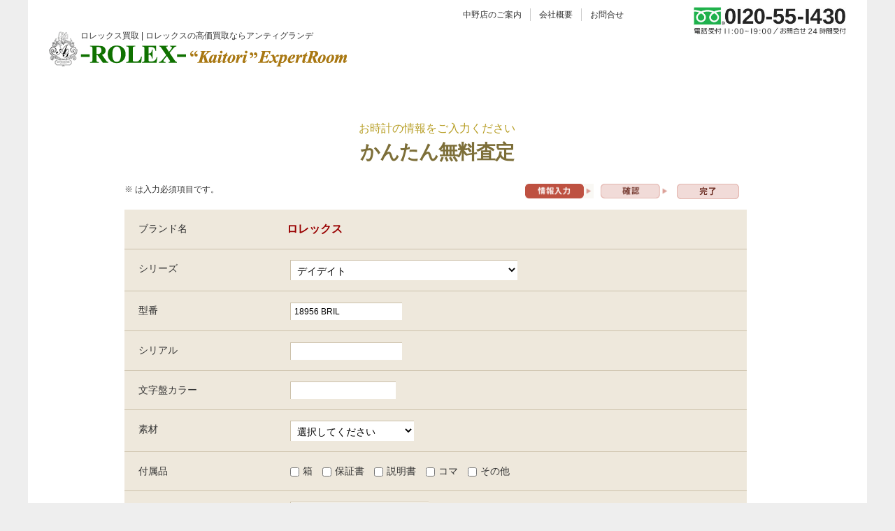

--- FILE ---
content_type: text/html; charset=UTF-8
request_url: https://ssl.altomare.jp/form/satei/watch/rlx/input/?qs=%E3%83%87%E3%82%A4%E3%83%87%E3%82%A4%E3%83%88&qt=18956%20BRIL
body_size: 34411
content:
<!DOCTYPE html>
<html lang="ja" dir="ltr">
<head>
<meta charset="UTF-8" />
<title>かんたん無料査定 | ロレックス買取 | ロレックス買取ならアンティグランデ</title>
<link href="/common/rlx/css/form.css" rel="stylesheet" />
<link href="/common/rlx/css/base.css" rel="stylesheet" />
<link href="/common/rlx/css/system.css" rel="stylesheet" />
<link href="/static/js/css/jquery-ui-1.8.16.custom.css" rel="stylesheet" />
<link href="/common/rlx/css/calendar.css" rel="stylesheet" />
<link href="/static/antiegrande/favicon.ico" rel="shortcut icon" />
<script src="https://ajax.googleapis.com/ajax/libs/jquery/1.7.1/jquery.min.js"></script>
<script src="/static/js/jquery.ui.core.min.js"></script>
<script src="/static/js/jquery.ui.datepicker.min.js"></script>
<script src="/static/js/jquery.ui.datepicker-ja.js"></script>
<script src="/common/rlx/js/jquery.yuga.js"></script>
<script src="/common/rlx/js/script.js"></script>
<script src="/common/rlx/js/base.js"></script>
<script type="text/javascript" src="/common/rlx/js/jquery.flatheights.js"></script>
<script type="text/javascript">
$(window).load(function () {
	$('#contents, #l_sidebar').flatHeights();
});
</script>
<meta name="viewport" content="width=device-width, initial-scale=1">
<link href="/common/rlx/css/uikit.css" rel="stylesheet" />
<link href="/common/rlx/css/base.css" rel="stylesheet" />
<link href="/favicon.ico" rel="shortcut icon" />
<script type="text/javascript">

  var _gaq = _gaq || [];
  _gaq.push(['_setAccount', 'UA-25946642-6']);
  _gaq.push(['_setDomainName', 'none']);
  _gaq.push(['_setAllowLinker', true]);
  _gaq.push(['_trackPageview']);

  (function() {
    var ga = document.createElement('script'); ga.type = 'text/javascript'; ga.async = true;
    ga.src = ('https:' == document.location.protocol ? 'https://' : 'http://') + 'stats.g.doubleclick.net/dc.js';
    var s = document.getElementsByTagName('script')[0]; s.parentNode.insertBefore(ga, s);
  })();

</script>
</head>
<body id="pagetop">

	<style type="text/css">
	.cl p{font-size: 12px;color: #666;padding-left: 5px;}
	.cl h2{padding-left: 5px;font-weight: bold;font-size: 20px;color: #7D6F39;}
	#footer,
	#footer_wrap{background:#7D6F39;}
	</style>



<!--
					<div id="header_wrap">
						<div id="header">
							<p class="h1"><a rel="nofollow" href="http://www.rxkaitori-antiegrande-watch.jp/">ロレックス買取 | ロレックス買取ならアンティグランデ</a></p>
							<h1><a rel="nofollow" href="http://www.rxkaitori-antiegrande-watch.jp/"><img src="/common/rlx/images/header_h1.jpg" alt="ロレックス買取 | ロレックス買取ならアンティグランデ" /></a></h1>
							<address><img src="/common/rlx/images/header_tel.jpg" alt="フリーダイヤル : 0120-55-1430｜お電話受付時間 11:00～19:00" /></address>
							<p class="btn_delivery"><a rel="nofollow" href="https://ssl.altomare.jp/form/kit/rlx/input/"><img src="/common/rlx/images/header_btn_delivery.jpg" alt="宅配キット注文" class="btn" /></a></p>
							<p class="btn_contact"><a rel="nofollow" href="https://ssl.altomare.jp/form/contact/rlx/input/"><img src="/common/rlx/images/header_btn_contact.jpg" alt="お問い合わせ" class="btn" /></a></p>
							<p class="btn_satei"><a rel="nofollow" href="https://ssl.altomare.jp/form/satei/watch/rlx/input/"><img src="/common/rlx/images/header_btn_satei.jpg" alt="かんたん無料査定" class="btn" /></a></p>
							<p class="btn_24"><img src="/common/rlx/images/header_24h.jpg" alt="フォームから24時間受付中" /></p>
						</div>
					</div>

-->

					<div id="header_wrap">
						<div id="header" class="uk-grid uk-grid-small">
							<div class="uk-width-1-1 uk-width-medium-5-10 uk-width-large-5-10 symbol">
								<h1><a rel="nofollow" href="http://www.rxkaitori-antiegrande-watch.jp/">ロレックス買取 | ロレックスの高価買取ならアンティグランデ</a></h1>
								<p class="figure"><a rel="nofollow" href="http://www.rxkaitori-antiegrande-watch.jp/"><img src="/common/rlx/images/logo.png" alt="ロレックス買取 | ロレックス買取ならアンティグランデ" /></a></p>
							</div>
							<div class="headcontact uk-width-1-1 uk-width-medium-5-10 uk-width-large-5-10">
								<div class="uk-grid uk-grid-small formbtn">
									<div class="sub_menu uk-width-1-1 uk-width-medium-3-5 uk-width-large-3-5 uk-hidden-small">
										<p><a rel="nofollow" href="http://www.rxkaitori-antiegrande-watch.jp/shop/nakano/">中野店のご案内</a></p>
										<p><a rel="nofollow" href="http://www.rxkaitori-antiegrande-watch.jp/company/">会社概要</a></p>
										<p><a rel="nofollow" href="https://ssl.altomare.jp/form/contact/rlx/input/">お問合せ</a></p>
									</div>
									<address class="uk-width-1-1 uk-width-medium-2-5 uk-width-large-2-5 "><img src="/common/rlx/images/btn_tel.jpg" alt="フリーダイヤル : 0120-55-1430｜お電話受付時間 11:00～19:00" /></address>

<!--
									<p class="uk-width-1-2 uk-width-medium-1-2 uk-width-large-1-2 btn_satei"><a rel="nofollow" href="https://ssl.altomare.jp/form/satei/watch/rlx/input/"><img src="/common/rlx/images/btn_satei.jpg" alt="ロレックスかんたん無料査定" /></a></p>
									<p class="uk-width-1-2 uk-width-medium-1-2 uk-width-large-1-2 btn_delivery"><a rel="nofollow" href="https://ssl.altomare.jp/form/kit/rlx/input/"><img src="/common/rlx/images/btn_takuhai.jpg" alt="ロレックス宅配キット注文" /></a></p>
-->
								</div>
							</div>
						</div>
					</div>

<!--
					<div id="menu">
						<div class="menu_area">
							<ul class="menu_main">
								<li class="home"><a href="http://www.rxkaitori-antiegrande-watch.jp/"><img src="/common/rlx/images/menu_btn_home.jpg" alt="TOP" class="btn" /></a></li>
								<li>
									<a href="http://www.rxkaitori-antiegrande-watch.jp/kaitori/structure/"><img src="/common/rlx/images/menu_btn_guide.jpg" alt="買取案内" class="btn" /></a>
									<ul>
										<li><a href="http://www.rxkaitori-antiegrande-watch.jp/kaitori/structure/"><span>宅配買取</span></a></li>
										<li><a href="http://www.rxkaitori-antiegrande-watch.jp/kaitori/visit/"><span>出張買取</span></a></li>
										<li><a href="http://www.rxkaitori-antiegrande-watch.jp/kaitori/shop/"><span>店頭買取</span></a></li>
										<li class="menu_lastli"><a href="http://www.rxkaitori-antiegrande-watch.jp/kaitori/business/"><span>業販買取</span></a></li>
									</ul>
								</li>
								<li>
									<a href="http://www.rxkaitori-antiegrande-watch.jp/kaitori/structure/"><img src="/common/rlx/images/menu_btn_delivery.jpg" alt="はじめての宅配買取" class="btn" /></a>
									<ul>
										<li><a href="http://www.rxkaitori-antiegrande-watch.jp/kaitori/structure/"><span>宅配買取のしくみ</span></a></li>
										<li><a href="http://www.rxkaitori-antiegrande-watch.jp/kaitori/feature/"><span>宅配買取の特徴</span></a></li>
										<li><a href="http://www.rxkaitori-antiegrande-watch.jp/kaitori/flow/"><span>宅配買取の流れ</span></a></li>
										<li class="menu_lastli"><a href="http://www.rxkaitori-antiegrande-watch.jp/kaitori/items/"><span>買取時に必要なもの</span></a></li>
									</ul>
								</li>
								<li>
									<a href="http://www.rxkaitori-antiegrande-watch.jp/kaitori/price/"><img src="/common/rlx/images/menu_btn_case.jpg" alt="買取相場・事例" class="btn" /></a>
									<ul>
										<li><a href="http://www.rxkaitori-antiegrande-watch.jp/kaitori/price/"><span>買取相場</span></a></li>
										<li class="menu_lastli"><a href="http://www.rxkaitori-antiegrande-watch.jp/kaitori/case/"><span>買取事例</span></a></li>
									</ul>
								</li>
								<li>
									<a href="http://www.rxkaitori-antiegrande-watch.jp/q_and_a/"><img src="/common/rlx/images/menu_btn_qa.jpg" alt="よくある質問Q&amp;A" class="btn" /></a>
								</li>
								<li class="menu_last">
									<a href="http://www.rxkaitori-antiegrande-watch.jp/shop/nakano/"><img src="/common/rlx/images/menu_btn_storeinfo.jpg" alt="店舗情報" class="btn" /></a>
								</li>
							</ul>
						</div>
						<div class="shadow"><img src="/common/rlx/images/shadow.jpg" alt="" /></div>
					</div>
-->

<div id="container_wrapper" class="uk-container uk-container-center">
	<div id="container_wrap">
		<div id="container_top_wrapper">
			<div id="container_top_wrap">
				<div id="container">
						<div id="container_in" class="uk-grid">
							<div id="contents" class="uk-width-1-1 uk-width-medium-8-10 uk-width-large-8-10 uk-push-1-10">

								<!-- ▼▼▼ コンテンツここから ▼▼▼ -->

								<div class="cl mb20">
									<div class="massage headline">
										<p>お時計の情報をご入力ください</p>
										<h2 class="fL">かんたん無料査定</h2>
									</div>

								<!--
									<h2 class="fL">
										<img src="/common/rlx/images/form_satei_title.png" alt="かんたん無料査定" />
									</h2>
									<div class="fR mt5"><a href="http://www.rxkaitori-antiegrande-watch.jp/"><img src="/common/rlx/images/form_kit_siteback.jpg" class="btn" alt="WEBサイトに戻る" /></a></div>
								-->
								</div>

								<form action="https://ssl.altomare.jp/form/satei/watch/rlx/confirm/" method="post" id="antform" enctype="multipart/form-data">
								<input type="hidden" id="ssd" name="ssd" value="2lk4r9c5gtbmq94glrml793t70" />								<input type="hidden" id="brand_id" name="brand_id" value="1" />								<input type="hidden" id="brand_other" name="brand_other" value="" />																<input type="hidden" id="contact_type_id" name="contact_type_id" value="99" />
									<ol class="pkList uk-grid uk-grid-small">
										<li class="uk-width-1-3"><img src="/common/rlx/images/form_pk_btn_input_now.png" alt="情報入力" /></li>
										<li class="uk-width-1-3"><img src="/common/rlx/images/form_pk_btn_check.png" alt="確認" /></li>
										<li class="uk-width-1-3"><img src="/common/rlx/images/form_pk_btn_finished.png" alt="完了" /></li>
									</ol>

									<p class="intro"><span class="red">※</span> は入力必須項目です。</p>

									
									<div class="formtmp_wrapper">
										<div class="formtmp_wrap">
											<div class="formtmp">


								<div id="formTable">
									<div>
										<dl class="brand">
											<dt>ブランド名</dt>
											<dd>
												<div class="tdGroup">
													<p class="inpbox"><span class="imp">ロレックス													</span></p>
												</div>
											</dd>
										</dl>


																		<dl class="series">
											<dt><label for="series_id">シリーズ</label></dt>
											<dd>
												<div class="tdGroup">
													<p class="inpbox">
													<select name="series_id" id="series_id">
													<option value="">選択してください</option>
													<option value="5">GMTマスター</option>
<option value="555">その他</option>
<option value="17">アンティーク</option>
<option value="494">エアキング</option>
<option value="2">エクスプローラー</option>
<option value="3">エクスプローラー2</option>
<option value="13">オイスター</option>
<option value="716">オイスターパーペチュアルデイトオイスターパ</option>
<option value="4">サブマリーナ</option>
<option value="559">サンダーバード</option>
<option value="680">シードゥエラー</option>
<option value="495">スカイドゥエラー</option>
<option value="7">ターノグラフ</option>
<option value="16">チェリーニ</option>
<option value="8" selected>デイデイト</option>
<option value="10">デイトジャスト</option>
<option value="12">デイトジャスト ボーイズ</option>
<option value="11">デイトジャストレディース</option>
<option value="1">デイトナ</option>
<option value="556">バブルバック</option>
<option value="15">パーペチュアル ボーイズ</option>
<option value="14">パーペチュアル レディース</option>
<option value="678">パールマスター</option>
<option value="558">プリンス</option>
<option value="9">ミルガウス</option>
<option value="6">ヨットマスター</option>
<option value="689">レディース</option>
<option value="-1">その他</option>
													</select>
													<p id="list_other">
													<input type="text" id="series_other" name="series_other" maxlength="128" value="" class="sizeL" />
																										</p>
												</div>
											</dd>
										</dl>
								


										<dl>
											<dt><label class="ref" for="type_id"><span>型番</span></label></dt>
											<dd>
												<div class="tdGroup">
													<p class="inpbox"><input type="text" id="type_id" name="type_id" maxlength="64" value="18956 BRIL" /></p>
																				</div>
											</dd>
										</dl>


										<dl>
											<dt><label for="serial">シリアル</label></dt>
											<dd>
												<div class="tdGroup">
													<p class="inpbox"><input type="text" id="serial" name="serial" maxlength="64" value="" /></p>
																				</div>
											</dd>
										</dl>


										<dl>
											<dt><label for="color">文字盤カラー</label></dt>
											<dd>
												<div class="tdGroup">
													<p class="inpbox"><input type="text" id="color" name="color" maxlength="64" value="" class="sizeM" /></p>
																				</div>
											</dd>
										</dl>


										<dl>
											<dt><label for="material_id">素材</label></dt>
											<dd>
												<div class="tdGroup">
													<p class="inpbox">
														<select name="material_id" id="material_id">
								<option value="">選択してください</option>
								<option value="1">SS(ステンレス)</option>
<option value="2">YG(イエローゴールド)</option>
<option value="3">WG(ホワイトゴールド)</option>
<option value="4">PG(ピンクゴールド)</option>
<option value="5">SSxYG</option>
<option value="6">SSxWG</option>
<option value="7">チタン</option>
<option value="8">ラバー</option>
<option value="9">メッキ</option>
<option value="99">その他</option>
														</select>
													</p>
																				</div>
											</dd>
										</dl>


										<dl>
											<dt>付属品</dt>
											<dd>
												<div class="tdGroup">
													<p class="inpbox">
								<label class="sel"><input type="checkbox" name="option_ids[]" value="1" id="i1_option_ids" />箱</label>
<label class="sel"><input type="checkbox" name="option_ids[]" value="2" id="i2_option_ids" />保証書</label>
<label class="sel"><input type="checkbox" name="option_ids[]" value="3" id="i3_option_ids" />説明書</label>
<label class="sel"><input type="checkbox" name="option_ids[]" value="4" id="i4_option_ids" />コマ</label>
<label class="sel"><input type="checkbox" name="option_ids[]" value="99" id="i99_option_ids" />その他</label>													</p>
																				</div>
											</dd>
										</dl>


										<dl>
											<dt><label for="state_id">状態</label></dt>
											<dd>
												<div class="tdGroup">
													<p class="inpbox">
														<select name="state_id" id="state_id">
								<option value="">選択してください</option>
								<option value="1">N (新品)</option>
<option value="2">S (未使用品)</option>
<option value="3">A (ほぼキズ無,程度が良い)</option>
<option value="4">B (使用感・キズあり)</option>
<option value="5">C (目立つ傷などがある)</option>
<option value="6">J (故障・不動品)</option>
														</select>
													</p>
																				</div>
											</dd>
										</dl>


										<dl>
											<dt><label for="purchase_time">ご購入時期</label></dt>
											<dd>
												<div class="tdGroup">
													<p class="inpbox"><input type="text" id="purchase_time" name="purchase_time" maxlength="64" value="" class="sizeM" /></p>
												</div>
											</dd>
										</dl>


										<dl>
											<dt><label for="suggested_price">希望金額</label></dt>
											<dd>
												<div class="tdGroup">
													<p class="inpbox"><input type="text" id="suggested_price" name="suggested_price" maxlength="64" value="" class="sizeM" /></p>
												</div>
											</dd>
										</dl>


										<dl>
											<dt><label for="upload">画像</label></dt>
											<dd>
												<div class="tdGroup">
													<p class="inpbox uploadSet"><input type="file" id="upload" name="upload" value="" />
													<span class="fakeInp"><input type="text" id="uploadFakeText" class="sizeM" /><button type="button" id="uploadFakeBtn">参照..</button></span>
													</p>
																					<input type="hidden" id="img_name" name="img_name" value="" />
																				</div>
											</dd>
										</dl>


										<dl>
											<dt>宅配キット希望<span class="need">※</span></dt>
											<dd>
												<div class="tdGroup">
													<p class="inpbox">
								<label class="sel"><input class="radio " type="radio" name="is_send_kit" value="1" id="i1_is_send_kit" />希望する</label>
<label class="sel"><input class="radio " type="radio" name="is_send_kit" value="2" id="i2_is_send_kit" />希望しない</label>													</p>
													<p class="submsg">（査定料・配達料・手数料すべて無料）</p>

																				</div>
											</dd>
										</dl>


										<dl id="box_size">
											<dt>段ボールサイズ<span class="need" id="require_box">※</span></dt>
											<dd>
												<div class="tdGroup">
													<p class="inpbox">
								<label class="sel"><input class="radio " type="radio" name="box_size_id" value="1" id="i1_box_size_id" />S</label>
<label class="sel"><input class="radio " type="radio" name="box_size_id" value="2" id="i2_box_size_id" />M</label>
<label class="sel"><input class="radio " type="radio" name="box_size_id" value="3" id="i3_box_size_id" />L</label>
<label class="sel"><input class="radio " type="radio" name="box_size_id" value="4" id="i4_box_size_id" />LL</label>													</p>
																				</div>
											</dd>
										</dl>


										<dl id="d_date">
											<dt><label for="delivery_date">お届け日</label></dt>
											<dd>
												<div class="tdGroup">
													<p class="inpbox">
														<input class="sizeM" type="text" id="delivery_date" name="delivery_date" maxlength="64" value="" />
													</p>
													<p class="submsg">3日後以降よりご指定いただけます</p>
																				</div>
											</dd>
										</dl>


										<dl id="d_time">
											<dt><label for="delivery_time_id">お届け時間帯</label></dt>
											<dd>
												<div class="tdGroup">
													<p class="inpbox">
														<select name="delivery_time_id" id="delivery_time_id">
															<option value="99">指定なし</option>
<option value="1">午前</option>
<option value="2">12時～14時</option>
<option value="3">14時～16時</option>
<option value="4">16時～18時</option>
<option value="5">18時～20時</option>
<option value="6">19時～21時</option>
														</select>
													</p>
																				</div>
											</dd>
										</dl>


										<dl class="line-none">
											<dt><label for="other">その他</label></dt>
											<dd>
												<div class="tdGroup">
													<p class="submsg">査定したい時計が複数本ある場合もこちらにご入力ください</p>
													<p class="inpbox"><textarea name="other" id="other" rows="4" class="sizeL"></textarea></p>
												</div>
											</dd>
										</dl>

									</div>
								</div>


											</div>
										</div>
									</div>

									<div class="formtmp_wrapper">
										<div class="formtmp_wrap">
											<div class="formtmp">


								<div id="formTable">
									<div>
										<dl>
											<dt><label for="last_name">お名前</label><span class="need">※</span></dt>
											<dd>
												<div class="tdGroup">
													<p class="inpbox">姓<input type="text" id="last_name" name="last_name" maxlength="12" value="" class="sizeM" /> 名<input type="text" id="first_name" name="first_name" maxlength="12" value="" class="sizeM" /></p>
																																						</div>
											</dd>
										</dl>
										<dl>
											<dt><label for="last_name_kana">フリガナ</label><span class="need">※</span></dt>
											<dd>
												<div class="tdGroup">
													<p class="inpbox">セイ<input type="text" id="last_name_kana" name="last_name_kana" maxlength="12" value="" class="sizeM" /> メイ<input type="text" id="first_name_kana" name="first_name_kana" maxlength="12" value="" class="sizeM" /></p>
																																						</div>
											</dd>
										</dl>
										<dl>
											<dt><label for="zip1">郵便番号</label><span class="need">※</span></dt>
											<dd>
												<div class="tdGroup">
													<p class="inpbox"><input type="text" id="zip1" name="zip1" maxlength="3" value="" class="sizeS" />-<input type="text" id="zip2" name="zip2" maxlength="4" value="" class="sizeS" /><button type="button" id="inpAutoAdd">住所自動入力</button></p>
																									</div>
											</dd>
										</dl>
										<dl>
											<dt><label for="prefecture_id">住所 - 都道府県</label><span class="need">※</span></dt>
											<dd>
												<div class="tdGroup">
													<p class="inpbox">
														<select name="prefecture_id" id="prefecture_id">
															<option value="">選択してください</option>
									<option value="1">北海道</option>
<option value="2">青森県</option>
<option value="3">岩手県</option>
<option value="4">宮城県</option>
<option value="5">秋田県</option>
<option value="6">山形県</option>
<option value="7">福島県</option>
<option value="8">茨城県</option>
<option value="9">栃木県</option>
<option value="10">群馬県</option>
<option value="11">埼玉県</option>
<option value="12">千葉県</option>
<option value="13">東京都</option>
<option value="14">神奈川県</option>
<option value="15">新潟県</option>
<option value="19">山梨県</option>
<option value="20">長野県</option>
<option value="16">富山県</option>
<option value="17">石川県</option>
<option value="18">福井県</option>
<option value="21">岐阜県</option>
<option value="22">静岡県</option>
<option value="23">愛知県</option>
<option value="24">三重県</option>
<option value="25">滋賀県</option>
<option value="26">京都府</option>
<option value="27">大阪府</option>
<option value="28">兵庫県</option>
<option value="29">奈良県</option>
<option value="30">和歌山県</option>
<option value="31">鳥取県</option>
<option value="32">島根県</option>
<option value="33">岡山県</option>
<option value="34">広島県</option>
<option value="35">山口県</option>
<option value="36">徳島県</option>
<option value="37">香川県</option>
<option value="38">愛媛県</option>
<option value="39">高知県</option>
<option value="40">福岡県</option>
<option value="41">佐賀県</option>
<option value="42">長崎県</option>
<option value="43">熊本県</option>
<option value="44">大分県</option>
<option value="45">宮崎県</option>
<option value="46">鹿児島県</option>
<option value="47">沖縄県</option>
														</select>
													</p>
																				</div>
											</dd>
										</dl>
										<dl>
											<dt><label for="address1">- 市区町村/番地</label><span class="need">※</span></dt>
											<dd>
												<div class="tdGroup">
													<p class="inpbox"><input type="text" id="address1" name="address1" maxlength="128" value="" class="sizeL" /></p>
																				</div>
											</dd>
										</dl>
										<dl>
											<dt><label for="address2">- マンション名</label></dt>
											<dd>
												<div class="tdGroup">
													<p class="inpbox"><input type="text" id="address2" name="address2" maxlength="128" value="" class="sizeL" /></p>
																				</div>
											</dd>
										</dl>
										<dl>
											<dt><label for="tel1">電話番号</label><span class="need">※</span></dt>
											<dd>
												<div class="tdGroup">
													<p class="inpbox"><input type="text" id="tel1" name="tel1" maxlength="4" value="" class="sizeS" />-<input type="text" id="tel2" name="tel2" maxlength="4" value="" class="sizeS" />-<input type="text" id="tel3" name="tel3" maxlength="4" value="" class="sizeS" /><label class="sel"><input class="radio " type="radio" name="tel_type_id" value="1" id="i1_tel_type_id" />自宅</label>
<label class="sel"><input class="radio " type="radio" name="tel_type_id" value="2" id="i2_tel_type_id" />携帯</label></p>
																																						</div>
											</dd>
										</dl>
										<dl>
											<dt><label for="mailaddress">E-Mail</label><span class="need">※</span></dt>
											<dd>
												<div class="tdGroup">
													<p class="inpbox"><input type="text" id="mailaddress" name="mailaddress" maxlength="128" value="" class="sizeL" /></p>
													<p class="submsg">携帯メールの場合は「<span class="red">altomare.co.jp</span>」のドメインを受信できるよう、<br />設定して下さい。</p>
																									</div>
											</dd>
										</dl>
										<dl>
											<dt>メルマガ配信</dt>
											<dd>
												<div class="tdGroup">
													<p class="inpbox">
								<label class="sel"><input class="radio " type="radio" name="is_mailmagazine" value="1" id="i1_is_mailmagazine" checked />希望する</label>
<label class="sel"><input class="radio " type="radio" name="is_mailmagazine" value="2" id="i2_is_mailmagazine" />希望しない</label>													</p>
																				</div>
											</dd>
										</dl>
										<dl class="line-none">
											<dt>知ったきっかけ<span class="need">※</span></dt>
											<dd>
												<div class="tdGroup">
													<p class="inpbox">
								<label class="sel"><input type="checkbox" name="known_ids[]" value="1" id="i1_known_ids" />Google検索</label>
<label class="sel"><input type="checkbox" name="known_ids[]" value="2" id="i2_known_ids" />Yahoo!検索</label>
<label class="sel"><input type="checkbox" name="known_ids[]" value="3" id="i3_known_ids" />その他検索</label>
<label class="sel"><input type="checkbox" name="known_ids[]" value="4" id="i4_known_ids" />facebook</label>
<label class="sel"><input type="checkbox" name="known_ids[]" value="5" id="i5_known_ids" />Twitter</label>
<label class="sel"><input type="checkbox" name="known_ids[]" value="6" id="i6_known_ids" />ブログ</label>
<label class="sel"><input type="checkbox" name="known_ids[]" value="7" id="i7_known_ids" />チラシ</label>
<label class="sel"><input type="checkbox" name="known_ids[]" value="10" id="i10_known_ids" />雑誌</label>
<label class="sel"><input type="checkbox" name="known_ids[]" value="8" id="i8_known_ids" />紹介</label>
<label class="sel"><input type="checkbox" name="known_ids[]" value="9" id="i9_known_ids" />看板</label>
<label class="sel"><input type="checkbox" name="known_ids[]" value="99" id="i99_known_ids" />その他</label>													</p>
																									</div>
											</dd>
										</dl>
									</div>
								</div>



											</div>
										</div>
									</div>

									<p class="formBtn"><input type="submit" value="確認画面へ" id="inpGoCheck" /></p>

									<div class="ssldoc">
										<script src="https://smarticon.geotrust.com/si.js"></script>
										<p>A <span class="red">VeriSign</span> Company<br /><a href="https://www.geotrust.co.jp/ssl-certificate/" target="_blank" >SSLで通信を保護</a></p>
									</div>

								</form>

								<!-- ▲▲▲ コンテンツここまで ▲▲▲ -->

							</div>

						</div>

				</div>
			</div>
		</div>
	</div>
</div>

<!--
				<div id="footer_wrap">
					<div id="footer">
						<ul class="nav">
							<li><a rel="nofollow" href="http://www.rxkaitori-antiegrande-watch.jp/company/">会社概要</a></li>
							<li><a rel="nofollow" href="http://www.rxkaitori-antiegrande-watch.jp/agree/">ご利用規約</a></li>
							<li><a rel="nofollow" href="http://www.rxkaitori-antiegrande-watch.jp/policy/">プライバシーポリシー</a></li>
							<li><a rel="nofollow" href="https://ssl.altomare.jp/form/contact/rlx/input/">お問い合わせ</a></li>
						</ul>
						<p class="copyright">&copy;2012 Altomare. All Rights Reserved.</p>
						<p class="antiquenum">株式会社 Altomare　東京都公安委員会 第304391103588号</p>
					</div>
<script type="text/javascript" language="javascript">
/* <![CDATA[ */
var yahoo_retargeting_id = 'MW9W8N4XUU';
var yahoo_retargeting_label = '';
/* ]]> */
</script>
<script type="text/javascript" language="javascript" src="//b92.yahoo.co.jp/js/s_retargeting.js"></script>
				</div>
-->

			<div id="footer_wrap">
				<div class="uk-container uk-container-center">
					<div id="footer" class="uk-grid">
						<ul class="uk-width-1-1 uk-width-medium-1-3 uk-width-large-1-3 uk-list-line">
							<li><a rel="nofollow" href="http://www.rxkaitori-antiegrande-watch.jp/kaitori/structure/">各種 ロレックス買取</a></li>
							<li><a rel="nofollow" href="http://www.rxkaitori-antiegrande-watch.jp/kaitori/feature/">宅配ロレックス買取の説明</a></li>
							<li><a rel="nofollow" href="http://www.rxkaitori-antiegrande-watch.jp/kaitori/price/">ロレックス買取相場・事例</a></li>
							<li><a rel="nofollow" href="http://www.rxkaitori-antiegrande-watch.jp/q_and_a/">よくある質問</a></li>
							<li><a rel="nofollow" href="http://www.rxkaitori-antiegrande-watch.jp/shop/nakano/">中野店のご案内</a></li>
							<li><a rel="nofollow" href="http://stg.altomare.jp/form/satei/watch/rlx/input/">ロレックスかんたん無料査定</a></li>
							<li><a rel="nofollow" href="http://stg.altomare.jp/form/kit/rlx/input/">ロレックス宅配キットを注文</a></li>
						</ul>

						<ul class="uk-width-1-1 uk-width-medium-1-3 uk-width-large-1-3 uk-list-line">
							<li><a rel="nofollow" href="http://www.rxkaitori-antiegrande-watch.jp/company/">会社概要</a></li>
							<li><a rel="nofollow" href="http://www.rxkaitori-antiegrande-watch.jp/agree/">ご利用規約</a></li>
							<li><a rel="nofollow" href="http://www.rxkaitori-antiegrande-watch.jp/policy/">プライバシーポリシー</a></li>
							<li><a rel="nofollow" href="https://ssl.altomare.jp/form/contact/rlx/input/">お問い合わせ</a></li>
						</ul>

						<ul class="uk-width-1-1 uk-width-medium-1-3 uk-width-large-1-3 uk-list-line">
							<li>
								<h2>時計買取専門店アンティグランデ</h2>
								<dl>
									<dt>運営</dt>
									<dd>株式会社Altomare（アルトマーレ）</dd>
								</dl>
								<dl>
									<dt>住所</dt>
									<dd>〒164-0001<br>東京都中野区中野2-11-5<br>吉田ビル2階</dd>
								</dl>
								<dl>
									<dt>TEL</dt>
									<dd>03-3383-0801</dd>
								</dl>
								<dl>
									<dt>FAX</dt>
									<dd>03-3383-0802</dd>
								</dl>
								<address class="site_tel">
									<span class="num">フリーダイヤル 0120-55-1430</span>
									<span class="note">電話受付<time>11:00</time>-<time>19:00</time>お問合せ24時間受付</span>
								</address>

								<p class="antiquenum">株式会社 Altomare　東京都公安委員会 第304391103588号</p>
							</li>
						</ul>
					</div>
					<div class="copyright">&copy; Altomare. All Rights Reserved.</div>

					<!-- Yahoo -->
					<script type="text/javascript" language="javascript">
					/* <![CDATA[ */
					var yahoo_retargeting_id = 'MW9W8N4XUU';
					var yahoo_retargeting_label = '';
					/* ]]> */
					</script>
					<script type="text/javascript" language="javascript" src="//b92.yahoo.co.jp/js/s_retargeting.js"></script>
				</div>
			</div>


<script type="text/javascript">
jQuery(document).ready(function() {
	//
	var toggle_form = function() {
		if ($("#list_other").size() > 0) {
			if ($("#series_id").val() == '-1') {
				$("#list_other").show();
			} else {
				$("#list_other").hide();
			}
		}
	};
	$("#series_id").bind("change", toggle_form);
	toggle_form();

	//
	var toggle_require = function() {
		if ($("input[name=is_send_kit]:checked").val() == 1) {
			$("#require_box, #box_size, #d_date, #d_time").show();
		} else {
			$("#require_box, #box_size, #d_date, #d_time").hide();
			$("input[name=box_size_id]").val(['99']);
			$("#delivery_date").val('');
			$("#delivery_time_id").val('99');
		}
	}
	$("input[name=is_send_kit]").bind("change", function() {
		toggle_require();
	});
	toggle_require();

	//
	var get_zipcode = function() {
		var zip = $("#zip1").val() + $("#zip2").val();
		if (zip.length == 7) {
			$.getJSON("/api/zipcode/", {'z': zip}, function(json) {
				if (json.pid > 0) {
					$("#prefecture_id").val(json.pid);
					$("#address1").val(json.a);
					} else {
						alert('該当する住所が見つかりませんでした。');
					}
			});
		} else {
			alert('郵便番号は半角数字7桁で入力してください。');
		}
	};
	$("#inpAutoAdd").click(get_zipcode);

	//
	$("#upload").bind("change", function() {
		$("#uploadFakeText").val($("#upload").val());
	});

	//
	var def = 'その他ご希望時間等ございましたらご入力下さい。';
	var set_default = function() {
		if ($("#other").val().length == 0) {
			$("#other").css("color", "#aaa").val(def);
		}
	};
	$("#other").bind("blur", set_default);
	$("#other").click(function() {
		var now = $(this).val();
		if (now == def) {
			$(this).val('').css("color", "#000");
		}
	});

	//
	$("#delivery_date").datepicker({
		dateFormat: 'yy-mm-dd',
		minDate: '+3d',
		maxDate: '+8d'
	});

	set_default();
});
</script>

</body>
</html>


--- FILE ---
content_type: text/css
request_url: https://ssl.altomare.jp/common/rlx/css/form.css
body_size: 5799
content:
@charset "UTF-8";

/* formtmp */
#contents{}
#contents .formtmp_wrapper{margin-top:20px;}
/*#contents .formtmp_wrap{background:url(/common/rlx/images/form_bg_top.jpg) center top no-repeat;}                                      */
/*#contents .formtmp{padding:10px 0;background:url(/common/rlx/images/form_bg_bottom.jpg) center bottom no-repeat;}                      */
#contents .formtmp_wrapper,#contents .formtmp_wrap,#contents .formtmp{border-radius:12px;-webkit-border-radius:12px;-moz-border-radius:12px;}

#contents input,#contents textarea,#contents select{margin:0 5px;padding:2px 5px;border-top:1px solid #CCC1AA;border-left:1px solid #CCC1AA;background:#FFFFFF;}
#contents td label{padding:3px 0;display:inline-block;white-space:nowrap;}
#contents label input,#contents label textarea,#contents label select{padding:2px 0;border:none;background:none;}
#contents textarea{resize:vertical;}

form .kitimg {text-align: center;padding: 10px;margin-top: 55px;background: #EEE8DC;}

#formTable optgroup{background:#DDDDDD;}
#formTable option{background:#FFFFFF;}

#contents .pkList{margin:0 0 15px 0;overflow:hidden;zoom:1;float:right;}
#contents .pkList li{float:left;}
#contents .intro{margin:0 0 3px 0;padding:0px 0 0 0;font-size:86%;line-height:1.4;float:left;}
#contents .kitlist{margin:0 0 15px 0;text-align:center;}

#formTable{width:100%;margin:0 auto;background:#EEE8DC;}
#formTable th,#formTable td{border-bottom:1px solid #CCC1AA;}
#formTable th{width:25%;padding:5px 10px 5px;vertical-align:middle;}
#formTable td{padding:5px 0;}
#formTable .line-top th,#formTable .line-top td{border-top:1px solid #CCC1AA;}
#formTable .line-none th,#formTable .line-none td{border-bottom:none;}
#formTable .need{margin:0 0 0 3px;color:#CC0000;font-size:72%;vertical-align:top;}
#formTable .tdGroup{padding:9px 0 2px 10px;border-left:1px solid #CCC1AA;}
#formTable .inpbox{padding:0 0 7px 0;overflow:hidden;zoom:1;}
#formTable .submsg{padding:0 0 7px 0;font-size:86%;line-height:1.4;}
#formTable .errmsg,#sateiStep1 .errmsg{padding:0 0 2px 19px;background:url(/common/rlx/images/form_bg_error.jpg) 0 2px no-repeat;color:#CC0000;}
#sateiStep1 .errmsg{margin:0 0 10px 0;}
#formTable .imp{color:#990000;font-size:115%;font-weight:bold;}
#formTable #list_other{margin:0 0 10px 0;}
#formTable .uploadSet{position:relative;}
#formTable #upload{width:200px;position:relative;text-align:right;filter:alpha(opacity:0);opacity:0;z-index:2;}
#formTable .fakeInp{position:absolute;top:0;left:0;z-index:1;display:block;overflow:hidden;zoom:1;}
#formTable #uploadFakeText{float:left;}
#formTable #uploadFakeBtn{width:46px;height:22px;margin:1px 0 0 0;background:url(/common/rlx/images/form_btn_upload.png) left center no-repeat;text-indent:-5000px;}
#formTable #inpAutoAdd{width:100px;height:22px;margin:0 0 0 8px;background:url(/common/rlx/images/form_btn_autoadd.png) left center no-repeat;text-indent:-5000px;cursor:pointer;}
#formTable #inpAutoAdd:hover{background-image:url(/common/rlx/images/form_btn_autoadd_on.png);}

#sateiStep1,#sateiStepThanks{margin:0 auto;padding:15px 0 15px 0;}
#sateiStep1 .alist{margin:0 0 15px 0;overflow:hidden;zoom:1;}
#sateiStep1 .alist dt,#sateiStep1 .alist dd a{width:186px;margin:0 3px 3px 0;padding:6px 0;background:#F5F3EB;border:1px solid #CAB686;font-size:12px;text-align:center;}
#sateiStep1 .alist dt{background:#C1AA73;color:#FFFFFF;font-weight:bold;float:left;}
#sateiStep1 .alist dd{float:left;}
#sateiStep1 a{color:#2B2013;text-decoration:none;display:block;}
#sateiStep1 a:hover{background:#FFFFFF!important;}
#sateiStep1 .olist{margin:0 0 15px 0;overflow:hidden;zoom:1;}
#sateiStep1 .olist dt,#formBlock .olist dd{margin:0 5px 0 0;float:left;}
#sateiStep1 .other{margin:0 3px 3px 0;background:#F5F3EB;border:1px solid #CAB686;}
#sateiStep1 .other a{padding:6px 0;font-size:12px;text-align:center;}
#sateiStep1 .otherinp{padding:15px 0;border-top:1px dotted #CCC1AA;text-align:center;}

#sateiStepThanks{padding:60px 0 50px 0;}
#sateiStepThanks .thanks_title{padding:30px 0 5px 0;font-size:115%;font-weight:bold;color:#CC0000;}
#sateiStepThanks .thanks_text{padding:0 0 45px 0;}

#antform{margin:0 0 30px 0;position:relative;overflow:hidden;zoom:1;}
#antform .sel{margin:0 5px 0 0;}
#antform .sizeS{width:50px;}
#antform .sizeM{width:140px;}
#antform .sizeL{width:91%;}
#antform .formBtn{float:right;overflow:hidden;zoom:1;margin-top:20px;margin:20px 50px;}
#antform .formBtn input{width:205px;height:55px;margin:0;padding:0;border:none;text-indent:-5000px;cursor:pointer;display:block;float:left;}
#antform .ssldoc{margin:0 0 0 0;float:left;font-size:79%;}

#antform #inpGoBack{width:115px;height:55px;margin:0 10px 0 0;background:url(/common/rlx/images/form_btn_back.jpg) left top no-repeat;text-indent:-5000px;cursor:pointer;display:block;float:left;}
#antform #inpGoBack:hover{background:url(/common/rlx/images/form_btn_back_on.jpg);}

#antform #inpGoCheck{background:url(/common/rlx/images/form_btn_gocheck.jpg) left top no-repeat;}
#antform #inpGoCheck:hover{background-image:url(/common/rlx/images/form_btn_gocheck_on.jpg);}

#antform #inpSend{background:url(/common/rlx/images/form_btn_send.jpg) left top no-repeat;}
#antform #inpSend:hover{background-image:url(/common/rlx/images/form_btn_send_on.jpg);}

#antform #otherBrandSend{width:46px;height:22px;padding:0;border:none;background:url(/common/rlx/images/form_btn_send_s.png) center top repeat-y;text-indent:-5000px;cursor:pointer;display:inline-block;}
#antform #otherBrandSend:hover{background-image:url(/common/rlx/images/form_btn_send_s_on.png);}

#info_form{margin:0 0 25px 0;padding:10px;background:#FBF1EC;border:2px solid #EDC6AD;}
#info_form .tit{margin:0 0 6px 0;padding:0 0 6px 0;border-bottom:1px dotted #EDC6AD;color:#735B4D;}
#info_form .txt{color:#746861;}

#message-box{clear:both;}

--- FILE ---
content_type: text/css
request_url: https://ssl.altomare.jp/common/rlx/css/base.css
body_size: 21021
content:
@charset "UTF-8";

/* reset */
html,body,h1,h2,h3,h4,p,ul,ol,li,dl,dt,dd,fieldset,form,label,legend,strong,em,img,small,code,pre,object,address,iframe,table,caption,tbody,tfoot,thead,tr,th,td,input,select,option,textarea,button,optgroup{margin:0;padding:0;border:0;background:none;outline:0;font-size:100%;font-weight:normal;font-style:normal;}
body{line-height:130%;}
ul,ol{list-style:none;}
img{vertical-align:bottom;}
a,object{outline:0;}
table{border-collapse:collapse;border-spacing:0;}
input,select,button{vertical-align:middle;}
th,td{text-align:left;}

/* all style */
html{overflow-y:scroll;}
body{background:#EEE;color:#333;}
body,input,option,textarea{font-family: 'メイリオ',Meiryo,Verdana,'ＭＳ Ｐゴシック',sans-serif;
    font-size: 88%;}
.popup{background:#ECDEC8;}
a{color:#333;text-decoration:none;}a:hover{color:#333;text-decoration:none;}

#container_top_wrap{
    background: #FFF;
}

/* フォント */
.menu_area,
#hero_wrapper .massage h2,
#contents .headline p,
#contents .headline h2
{font-family: "游明朝", YuMincho, "ヒラギノ明朝 ProN W3", "Hiragino Mincho ProN", "HG明朝E", "ＭＳ Ｐ明朝", "ＭＳ 明朝", serif;}





/* hero */
.popup #hero_wrapper{display:none;}


ul#menu_sp {
    display: none;
}


/*フォーム*/

#formTable {
    width: 100%;
    margin: 0 auto;
    display: inline-block;
    background: #EEE8DC;
    line-height: 180%;
    }
#formTable dl{
	display: block;border-bottom: 1px solid #CCC1AA;
	}
#formTable dt,#formTable td{}
#formTable dt {
    width: 25%;
    display: inline-block;
    float: left;
    padding: 15px 0 0 20px;
    box-sizing: border-box;
    border-right: 0px solid #CCC1AA;
    }
#formTable dd{
	width:75%;display: inline-block;
	}
#formTable .tdGroup {
	border-left:0;
    padding: 15px 0 2px 10px;
}
#contents input, #contents textarea, #contents select {
    padding: 5px 5px;
}




/*======================768以上======================*/
@media (min-width: 768px) {

	#container_wrapper{
    padding: 0 30px;
    background: #FFF;
	}

	#header {
	padding: 0 !important;
	height: 100px;
	max-width: 980px;
	margin: 0 auto;
	box-sizing: border-box;
	background: #FFF;
	border-left: 30px solid #FFF;
	border-right: 30px solid #FFF;
	}

	#header{
	    padding: 0 0px 0 10px;
		height: 100px;
	}

	#header .symbol{
		background:url(/common/rlx/images/symbol.png) center left no-repeat;
		padding-left:45px;
	    height: 50px;
	    margin-top: 45px;
	}

	#header h1{
	    font-size: 12px;
	    color: #333;
	    line-height: 100%;
	    margin-bottom: 8px;
	}

	#header .figure{
    padding:0 20px 0 0;
    }

	.sub_menu {
    float: left;
    }

	.sub_menu p {
	float: left;
    padding: 0px 12px;
    border-right: 1px solid #CCC;
    font-size: 12px;
    margin: 12px 0 0;
	}

	.sub_menu :last-child{
    border-right: 0px;
    padding-right: 0px;
    }


	#header address{
		text-align:left;
	    margin: 10px 0;
	}
	#header address{
		text-align:right;
	}


	#header .formbtn{
    position: relative;
	top:0px;
    left: 0px;
	}

	#header .formbtn img{
    width:100%;
	}

	/* menu */
	#menu {
    color: #333;
    border-bottom: 1px solid #CCC;
	}

	#menu .shadow{padding:0; margin:0; line-height:1.0; font-size:0; display:block;}
	.menu_main li{height:60px;}
	.menu_main li a{padding: 20px 0 20px;font-size:16px;text-align:center;display:block;color:#333;font-weight:nomal; }
	.menu_main li a:hover,.menu_main li a.selected{color:#333!important;}
	.menu_main ul{background:#FFF;display:none;position:absolute;overflow:hidden; filter:alpha(opacity=90);-moz-opacity:0.9;opacity:0.9;}
	.menu_main ul li{background:none;float:none;position:static;font-size:92%;line-height:0; border-bottom: 1px dashed #333;}
	.menu_main ul li a{color:#000; background:#FFF;text-align:left;line-height:1.3;_zoom:1; filter:alpha(opacity=90);-moz-opacity:0.9;opacity:0.9;}
	.menu_main ul li a span{border-bottom:1px dotted #FFFFFF; padding:7px 5px 7px 13px!important; display:block; margin:0 10px 0 10px; line-height:1em;}
	.menu_main ul li a:hover{background:#FFF; filter:alpha(opacity=90);-moz-opacity:0.9;opacity:0.9;}



	/*container_in*/
	#container_in{
	
	margin-top: 10px;

	}


	/*hero*/
	#hero_wrapper{height:375px;background: url(/common/rlx/images/hero.jpg) center center no-repeat;background-size:cover;}
	#hero_wrapper h2,#hero_wrapper p{color:#FFF;}

	#hero_wrapper .massage h2{
    font-size: 35px;
    font-weight: bold;
    line-height: 110%;
	
	}

	#hero_wrapper .massage{
	margin-left:50px;
	}

	#hero_wrapper .massage span{
	display:block;
	foat:left;
	}

	#hero_wrapper .caption{
    margin-top: 10px;
    line-height: 130%;
	font-size: 20px;
	}

	#hero_wrapper .uk-button-primary{
	background-color: #F00;
    margin-top: 10px;
    font-size: 20px;
    font-weight: bold;
    padding: 15px 35px;
	}
	

	/*サイドバー*/
	
	#sidebar {
    background: #ececec;
    padding: 25px;
	}

	#sidebar .bnr > div{
	margin-bottom:10px;
	}

	#sidebar .bnr :last-child{
	margin:0;
	}



	#sidebar .information{
    margin-top: 10px;
    background: #f3f3f1;

	
	}

	#sidebar .information .titlebar{
	margin:0px 20px 0;
	border-bottom:2px solid #333;
	}

	#sidebar .information .titlebar h2{
    padding: 20px 0 5px;
    font-weight: bold;
	}

	#sidebar .information .titlebar p{
	margin-top: -25px;
    float: right;
	}

	#sidebar .information .titlebar p a{
    padding: 5px 15px;
    background: #333;
    color: #FFF;
	}


	#sidebar .information ul{
	margin:20px;
	}

	#sidebar .information ul li{
	margin-bottom:20px;
	padding-bottom:20px;
	border-bottom:1px solid #CCC;
	}

	#sidebar .information ul li:last-child{
	border:0;
	}

	#sidebar .information ul li .data{
	font-size:10px;
	line-height:180%;
	}

	#sidebar .information ul li .title{
	margin:10px 0;
	font-weight:bold;
	}


	#sidebar .information ul li .detail{
	font-size:12px;
	}


	/*フッター*/
	
	#footer,
	#footer_wrap {
    background: #000 !important;
    }

	
	#footer_wrap {
    padding: 25px 0 0;
    color: #CCC;
    }

	#footer_wrap ul{
    border-color: #333;
	}

	#footer_wrap ul li{
    border-color: #333;
	}

	#footer_wrap ul li a{
	color: #CCC;
	}

	#footer_wrap ul li h2{
	color: #CCC;
	font-weight:bold;
	font-size:120%;
	}

	#footer_wrap ul li address,
	#footer_wrap ul li dl,
	#footer_wrap ul li > p{
	margin:0 0 10px 0;
	}

	#footer_wrap ul li dt,
	#footer_wrap ul li dd{
	display: inline;
	line-height:120%;
	}

	#footer_wrap .copyright{
    height: 20px;
    margin-top: 100px;
    text-align: center;
    }
	

	#footer_wrap .antiquenum{
    font-size: 80%;
	}

	#footer_wrap .note{
    display: block;
    font-size: 80%;
	}


	/*メインエリア*/
	#contents{
	padding:25px;
	margin-left:0px;
	}

	
	#contents .headline{
	margin-top:0px;
	text-align:center;
	}
	
	
	#contents .headline p{
    margin: 40px 0 0;
    font-size: 16px;
    color: rgb(183, 158, 37);
    font-weight: normal;
	}
	
	#contents .headline h2{
	font-size: 28px;
    margin: 10px 0 30px;
    font-weight: bold;
    letter-spacing: -1px;
    }
	


	/*feature*/

	#feature .headline{
    background: url(/common/rlx/images/feature_bg.jpg) right top no-repeat;

    }


	#feature h3{
	font-weight: bold;
    font-size: 16px;
    line-height: 120%;
    margin:0 0 10px;
    }
	
	#feature .caption{
	line-height: 130%;
	}

	#feature .caption a{
	color: #C49E25;
	font-weight: bold;
	}

	#feature .featureR{
    }

	#feature .featureL .caption{
    margin-top: 20px;
    
    }
    
	/*キャンペーン*/
	#campaign .caption{
    line-height: 130%;
	}

	#campaign .caption h3{
	margin:20px 0 10px;
	font-size: 16px;
	font-weight:bold;
	}
	
	

	/*買取相場*/
	
	#market_price {
	}

	#market_price .figure{
    text-align: center;
    background: #ebebeb;
    }
	
	#market_price .watchnamebox{
	text-align: center;
    padding: 10px 5px;
    margin-bottom: 10px;
    /* background: #F00; */
    height: 40px;
    font-size: 12px;
    color: #333;
    border: 1px solid #EEE;
    border-top: 0px;
    border-bottom: 1px solid #CCC;
    }

	#market_price .watchnamebox .watchname1{
    font-weight: bold;
    margin-bottom: 5px;
    font-size: 12px;
    }
	
	#market_price .watchnamebox.watchname2{
    }


	/*コンタクト*/

	#top_contact .top_contactL,
	#top_contact .top_contactR{
	padding: 40px 25px;
    background: #edeadb;
	}
	
	#top_contact .top_contactL{
	position: relative;
    border-right: 2px solid #FFF;
	}

	#top_contact .top_contactL .freecall{
    position: absolute;
    top: 0;
    left: 0;
    right: 0;
    bottom: 0;
    margin: auto;
    width: 280px;
    height: 80px;
    }

	#top_contact .top_contactR{
	text-align:center;
	
	}

	#top_contact .top_contactR .satei{
	margin-bottom:10px;
	}


	/*買取り実績*/

	#jisseki .set{
    padding: 10px;
    min-height: 280px;
    border: 1px solid #EEE;
    border-bottom: 1px solid #CCC;
    }


	#jisseki .face{
	text-align:center;
    }

	#jisseki h3{
    font-size: 110%;
    font-weight: bold;
    padding: 5px 0;
    margin: 0 0 0 10px;
    border-bottom: 1px solid #CCC;
    line-height: 100%;
	}

	#jisseki .detail{
    margin-top: 10px;
    font-size: 80%;
    }

	#jisseki p{
	line-height: 130%;
    margin-top: 10px;
    }

	/*フォーム*/
	
	
	#top_form .headline h2{
	font-size: 22px;
	
	
	}

	#top_form h3{
	background: #666;
    text-align: center;
    padding: 10px 5px;
    color: #FFF;	
	
	}


	#top_form h3{
	background: #666;
    text-align: center;
    padding: 10px 0;
    color: #FFF;	
	
	}

	#top_form #quick_satei{
    padding: 0 25px;
    background: #EEE;
    }

	#top_form input,
	#top_form textarea{
    background: #FFF;
    border: 1px solid #DDD;
    padding: 8px 5px;
    margin: 5px 0;
    border-radius: 5px;
    font-size: 120%;
	}

	#top_form #quick{
    width: 80%;
    margin: 10px auto 25px;
	}

	#top_form .input-field{
    padding-top: 5px;
    font-size: 80%;
    }

	#top_form .message,
	#top_form .errmsg{
	color:#F00;
    }

	#top_form .figure{
    background: url(/common/rlx/images/form_bg.jpg) center center no-repeat;
    background-size: cover;
    }

	#top_form .strict{
    text-align: right;
    margin: 10px 0;
    }

	#top_form .strict a{
    color: #C49E25;
    font-weight: bold;
	}


	/*aboutsell*/


	#aboutsell .detail{
    margin: 0 25px 25px;
    line-height: 130%;
	}



/*メディアクエリ閉じ*/
}


/*======================1220以上======================*/
@media (min-width: 1220px) {

	#header {
	padding: 0 !important;
	height: 100px;
	max-width: 1200px;
	margin: 0 auto;
	box-sizing: border-box;
	background: #FFF;
	border-left: 30px solid #FFF;
	border-right: 30px solid #FFF;
	}


}/*メディアクエリ閉じ*/




/*======================959以下======================*/
@media (max-width: 959px) {

	#container_wrapper {
    padding: 0 0px;
	}

	#header .symbol{
	    margin-top: 30px;
	}

	.sub_menu p {
	float: left;
    padding: 0px 5px;
    border-right: 1px solid #CCC;
    margin: 12px 0 0;
    font-size: 10px;
	}

	#contents {
    padding: 0px;
	margin-left:0px;
	}

	#container_in{
	margin-left: 0px;
	}

	.menu_main li a{
	font-size:14px !important;
	}


	/*FORM*/

	#formTable .uploadSet {
    height: 70px;
	}

	#formTable .uploadSet #uploadFakeBtn{
	margin: 5px 0 0 5px;
	}




/*メディアクエリ閉じ*/
}



/*======================768以下======================*/
@media (max-width: 767px) {
	
	#contents .pkList{
	float:none;
	}

	#contents .pkList img{
	height:20px;
	}
	
	input{
	font-size:14px;
	padding:10px 3px !important;
	}
	
	.sateiStepThanks{
	text-align:center !important;
	}
	
	#container_wrapper {
	padding: 0 10px;
	}

	#header {
	margin-top: 0px;
	padding-left: 10px !important;
	box-sizing: border-box;
	}

	#header .symbol{
	margin-top: 0px;
	}

	#contents {
	padding: 0;
	}

	#container_in{
	margin-left: 0px;
	}

	
	#antform .sizeM{
	width:90%;
	}

	#formTable #inpAutoAdd{
	margin:10px 0 0 8px;
	}
	
	#formTable .tdGroup{
	padding:9px 10px 2px;
	}

	body{
	background:#FFF;
	font-size:12px;
	color:#333;
	}

	.slicknav_menu uk-visible-small{
	background: #FFFFFF;
	}

	.slicknav_btn{
    margin: 14px 5px 6px !important;
    position: relative;
	z-index: 9999;
	background-color: #FFF;
	}

	.slicknav_nav {
    margin: 15px 5px 5px;
    position: relative;
    top: 30px;
    height: 280px;
    }

	.slicknav_nav li{
    padding: 5px 0;
	
	}

	.headcontact{
    position: fixed;
    bottom: 0;
    background: #FFF;
   	z-index: 9990;

    box-shadow: 0px 3px 10px rgba(0,0,0,0.5);
	}

	#container_wrapper{
    padding: 0 10px;
	}

	#header{
		height: 10px;
	}

	#header .symbol{
    background: url(/common/rlx/images/symbol.png) 10px 10px no-repeat;
    height: 70px;
    position: absolute;
    width: 100%;
    top: 0;
    background-color: #FFF;
	}

	#header h1{
    font-size: 10px;
    color: #333;
    line-height: 100%;
    width: 50%;
    margin: 17px 0 0 45px;

	}

	#header .figure{
    width: 50%;
    margin: 5px 0 0 45px;
    }

	#header address{
    text-align: center;
    background: #FFF;
    margin: 8px 0;
    /*スマホ表示時に場所をとるので非表示*/
    display:none;
	}

	#header address a{
    height: 50px;
    display: block;
    }

	#header address a img{
    margin-top: 6px;
	}

	#header .formbtn{
    position: relative;
	top:0px;
    left: 0px;
	}

	#header .formbtn p {
	margin: 0;
	padding: 0;
    height: 50px;
	}

	#header .formbtn .btn_satei {
    background: #E01415;
	}

	#header .formbtn .btn_delivery{
    background: #DF9B14;
	}




	/*hero*/

	#hero_wrapper{
    background: url(/common/rlx/images/hero.jpg) 60% center no-repeat;
    background-size: cover;
    padding: 40px 10px;
	}

	#hero_wrapper h2,#hero_wrapper p{color:#FFF;}

	#hero_wrapper .massage h2{
    font-size: 16px;
    font-weight: bold;
    line-height: 110%;
	
	}

	#hero_wrapper .massage{
	margin-left:10px;
	}

	#hero_wrapper .massage span{
	display:block;
	foat:left;
	}

	#hero_wrapper .caption{
    margin-top: 10px;
    line-height: 130%;
	font-size: 12px;
	}

	#hero_wrapper .uk-button-primary{
    background-color: #F00;
    margin-top: 10px;
    font-size: 12px;
    font-weight: bold;
    padding: 0px 15px;
	}
	



	/*メインエリア*/
	#contents{
	}

	
	#contents .headline{
	margin-top:80px;
	text-align:center;
	}
	
	#contents .headline p{
    margin: 30px 0 0;
    font-size: 12px;
    color: rgb(183, 158, 37);
    font-weight: normal;
	}
	
	#contents .headline h2{
    font-size: 17px;
	margin: 10px 0 15px;
    font-weight: bold;
	line-height:110%;
    }
	





	/*feature*/

	#feature .headline{
    }

	#feature h3{
	font-weight: bold;
    font-size: 14px;
    line-height: 100%;
    margin: 0 0 10px;
    }
	
	#feature .caption{
	line-height: 130%;
	}

	#feature .featureR{
	margin:10px 0 0;
    }

	#feature .featureR > div{
	margin:20px 0 0;
    }


	#feature .featureL .caption{
    margin-top: 10px;
    
    }
    

	#feature .caption a{
	color: #C49E25;
	font-weight: bold;
	}

	/*キャンペーン*/
	#campaign .caption{
    line-height: 130%;
	}

	#campaign .caption h3{
	margin:10px 0 10px;
	font-size: 14px;
	font-weight:bold;
	}







	/*買取相場*/
	
	#market_price {
	}

	#market_price .figure{
    text-align: center;
    background: #ebebeb;
    }
	
	#market_price .watchnamebox{
	text-align: center;
    padding: 10px 5px;
    margin-bottom: 10px;
    /* background: #F00; */
    height: 40px;
    font-size: 12px;
    color: #333;
    border: 1px solid #EEE;
    border-top: 0px;
    border-bottom: 1px solid #CCC;
    }

	#market_price .watchnamebox .watchname1{
    font-weight: bold;
    margin-bottom: 5px;
    font-size: 12px;
    }
	
	#market_price .watchnamebox.watchname2{
    }







	/*コンタクト*/


	#top_contact .top_contactL{
	padding: 0px 35px 0;
	}

	#top_contact .top_contactR{
	padding: 10px 35px 0;
	}	

	#top_contact .top_contactR img{
	width:100%;
	height:auto;
	}	

	#top_contact .top_contactL{
	}

	#top_contact .top_contactL .freecall{
    background: #FFFFFF;
    padding: 8px 15px;
    border: 2px solid #1EB04B;
    }

	#top_contact .top_contactR{
	text-align:center;
	
	}

	#top_contact .top_contactR .satei{
	margin-bottom:10px;
	}








	/*買取り実績*/

	#jisseki .set{
    margin: 0 10px 10px;
    padding:10px 0;
    border: 1px solid #EEE;
    border-bottom: 1px solid #CCC;
    }

	#jisseki .set :nth-child(2){
	margin-top:10px;
    }

	#jisseki .face{
	text-align:center;
    }

	#jisseki h3{
    font-size: 110%;
    font-weight: bold;
    padding: 5px 0;
    margin: 0 0 0 10px;
    border-bottom: 1px solid #CCC;
    line-height: 100%;
	}

	#jisseki .detail{
    margin-top: 10px;
    font-size: 80%;
    }

	#jisseki p{
	line-height: 130%;
    margin-top: 0px;
    }




	/*フォーム*/
	
	#top_form .headline h2{
	
	}

	#top_form h3{
	background: #666;
    text-align: center;
    padding: 10px 5px;
    color: #FFF;	
	}

	#top_form h3{
	background: #666;
    text-align: center;
    padding: 10px 0;
    color: #FFF;	
	}

	#top_form #quick_satei{
    padding: 0 25px;
    background: #EEE;
    }

	#top_form input,
	#top_form textarea{
    background: #FFF;
    border: 1px solid #DDD;
    padding: 15px 5px;
    margin: 5px 0;
    border-radius: 5px;
    font-size: 120%;
	}

	#top_form #quick{
    margin: 10px auto 25px;
	}

	#top_form .input-field{
    padding-top: 5px;
    font-size: 100%;
    }

	#top_form .message,
	#top_form .errmsg{
	color:#F00;
    }

	#top_form .figure{
    height: 150px;
    background: url(/common/rlx/images/form_bg.jpg) bottom center no-repeat;
    background-size: cover;
    }

	#top_form .strict{
    text-align: center;
    margin: 10px 0;
    }

	#top_form .strict a{
    color: #C49E25;
    font-weight: bold;
	}

	/*aboutsell*/
	#aboutsell .detail{
	margin: 0 0px 25px;
    line-height: 130%;
	}



	/*サイドバー*/
	
	#sidebar {
    margin: 30px 0 0;
	padding-left:0;
	}

	#sidebar .bnr > div{
	margin-bottom:10px;
	}

	#sidebar .bnr > div img{
	width:100%;
	}

	#sidebar .bnr :last-child{
	margin:0;
	}

	#sidebar .information{
    margin-top: 10px;
    background: #f3f3f1;
	}

	#sidebar .information .titlebar{
	margin:0px 20px 0;
	border-bottom:2px solid #333;
	}

	#sidebar .information .titlebar h2{
    padding: 20px 0 5px;
    font-size: 14px;
    font-weight: bold;
	}

	#sidebar .information .titlebar p{
	margin-top: -25px;
    float: right;
	}

	#sidebar .information .titlebar p a{
	padding: 10px 30px;
    background: #333;
    color: #FFF;
	}


	#sidebar .information ul{
	margin:20px;
	}

	#sidebar .information ul li{
	margin-bottom:20px;
	padding-bottom:20px;
	border-bottom:1px solid #CCC;
	}

	#sidebar .information ul li:last-child{
	border:0;
	}

	#sidebar .information ul li .data{
	font-size:10px;
	line-height:180%;
	}

	#sidebar .information ul li .title{
	margin:10px 0;
	font-weight:bold;
	}


	#sidebar .information ul li .detail{
	}



	/*フッター*/
	
	#footer,
	#footer_wrap {
    background: #000 !important;
    }

	#footer_wrap {
    padding: 25px 0 0;
    margin: 30px 0 0;
    color: #CCC;
    }

	#footer_wrap ul{
    margin: 30px 0 0;
    border-color: #333;
	}

	#footer_wrap ul li{
    padding: 10px 0;
    border-color: #333;
	}

	#footer_wrap ul li a{
	color: #CCC;
	}

	#footer_wrap ul li h2{
	color: #CCC;
	font-weight:bold;
	font-size:120%;
	}

	#footer_wrap ul li address,
	#footer_wrap ul li dl,
	#footer_wrap ul li > p{
	margin:0 0 10px 0;
	}

	#footer_wrap ul li dt,
	#footer_wrap ul li dd{
	display: inline;
	line-height:120%;
	}

	#footer_wrap .copyright{
    height: 20px;
    margin-top: 100px;
    text-align: center;
    }

	#footer{
	background:url(../images/container_bg_center.png) center top repeat-y;
    }



	/*フォーム*/

	#formTable {
	width: 100%;
	margin: 0 auto;
	display: inline-block;
	background: #EEE8DC;
	font-size: 14px;
    line-height: 150%;
	}

	#formTable dl{
	display: block;border-bottom: 1px solid #CCC1AA;
	}

	#formTable dt,#formTable td{}

	#formTable dt {
	width: 100%;
	display: inline-block;
	float: left;
	padding: 12px 0 0 10px;
	box-sizing: border-box;
	border-right: 0px solid #CCC1AA;
	}

	#formTable dd{
	width:100%;display: inline-block;
	}

	#formTable .tdGroup {
	border-left:0;
	}

	#contents input, #contents textarea, #contents select {
    margin:0px;
    padding:0px;
    border-top: 1px solid #CCC1AA;
    border-left: 1px solid #CCC1AA;
    background: #FFFFFF;
	}

	#formTable .sizeM ,#formTable .sizeL{
	width: 100%;
	}

	#formTable .sizeS {
	width: 29% !important;
	}

	#formTable select#prefecture_id ,#formTable select#series_id,select#state_id,select#material_id,select#delivery_time_id{
	-webkit-appearance:none;
    padding: 10px;
    display: block;
	}

	input#type_id,input#serial,select#series_id{
	width: 100%;
	}

	#formTable .sel {
    width: 40%;
    display: inline-block;
    line-height: 300%;
	}

	#box_size .sel {
    width: initial !Important;
    display: inline-block;
	}

button#uploadFakeBtn {
    border: 1px solid #F00;
    display: none;
}

	#formTable .uploadSet {
    overflow: initial !important;
    }

/*メディアクエリ閉じ*/
}



--- FILE ---
content_type: text/css
request_url: https://ssl.altomare.jp/common/rlx/css/system.css
body_size: 674
content:

div.error-message,
div.message {
    margin: 8px auto 1.0em auto;
    padding: 0px;
	clear: both;
}

div.message {
    border: 1px solid #CCC1AA;
    background: #fff;
}

div.error-message {
    border: 1px solid #660000;
    background-color: #BD0000;
    color: #fff;
}

div.error-message ul,
div.message ul{
    list-style: none;
    margin: 8px 0 8px 12px;
    padding: 0;
}

div.error-message li,
div.message li {
    margin: 0 0 2px 0px;;
    padding: 0;
    /*font-weight: bold;*/
}


/*
.require {
	color: #c36;
	margin-left: 2px;
}

.center {
	text-align: center !important;
}

.left {
	text-align: left !important;
}

.right {
	text-align: right !important;
}
*/


--- FILE ---
content_type: text/css
request_url: https://ssl.altomare.jp/common/rlx/css/calendar.css
body_size: 558
content:
.ui-widget{font-family:inherit;font-size:100%;}
.ui-widget-content{border-width:2px;}
.ui-corner-all{-moz-border-radius:4px;-webkit-border-radius:4px;-khtml-border-radius:4px; border-radius:4px;}
.ui-datepicker{padding:4px 4px 0 4px;}
.ui-datepicker .ui-datepicker-header{padding:0.15em 0;}
.ui-datepicker .ui-datepicker-header .ui-state-disabled{display:none;}
.ui-datepicker table{font-size:100%;}
.ui-datepicker th{padding-bottom:0.5em;font-weight:normal;font-size:92%;}
.ui-datepicker td span, .ui-datepicker td a{padding:0.4em 0.1em;text-align:center;}


--- FILE ---
content_type: application/javascript
request_url: https://ssl.altomare.jp/common/rlx/js/base.js
body_size: 3941
content:
(function($) {
	var cache = [];
	$.preLoadImages = function() {
		var args_len = arguments.length;
		for (var i = args_len; i--;) {
			var cacheImage = document.createElement('img');
			cacheImage.src = arguments[i];
			cache.push(cacheImage);
		}
	}
})(jQuery)

/*jQuery.event.add(window,'load',function(){
	jQuery.preLoadImages(
		'/common/antiegrande-watch/images/header_btn_contact_on.jpg',
		'/common/antiegrande-watch/images/header_btn_satei_on.jpg',
		'/common/antiegrande-watch/images/sideber_btn_beginners_feature_on.jpg',
		'/common/antiegrande-watch/images/sideber_btn_beginners_flow_on.jpg',
		'/common/antiegrande-watch/images/sideber_btn_beginners_items_on.jpg',
		'/common/antiegrande-watch/images/sideber_btn_beginners_structure_on.jpg',
		'/common/antiegrande-watch/images/sideber_btn_brandlist_on.jpg',
		'/common/antiegrande-watch/images/sideber_btn_contact_on.jpg',
		'/common/antiegrande-watch/images/sideber_btn_kit_on.jpg',
		'/common/antiegrande-watch/images/sideber_btn_satei_on.jpg',
		'/common/antiegrande-watch/images/sideber_btn_storeinfo_on.jpg'
	);
});*/


/* インフォメーション表示 */

var siteid = 'antiegrande-watch';
var dirstr = location.href.split('/')[3];

//if (dirstr == undefined || dirstr == '' || dirstr == 'index.html') {
//	document.write('<script src="/common/' + siteid + '/js/jquery.cookies.2.2.0.js"></script>');
//}

/*
$(function(){

	if (dirstr == undefined || dirstr == '' || dirstr == 'index.html') {
//		if (!$.cookies.get('infoflg_top')) {
//			$.cookies.set( 'infoflg_top', 'show' );
//		}
//		if ($.cookies.get('infoflg_top') == 'show') {
			infoSlideIn();
//		}
	}
});
*/

function infoSlideIn() {
	var info_html =
		'<a id="infoClose" style="padding:4px 8px;border-bottom:1px solid #FFFFFF;border-left:1px solid #FFFFFF;color:#FFFFFF;background:#000000;position:absolute;top:1px;right:1px;opacity:0.6;filter:alpha(opacity=60);display:block;z-index:100;cursor:pointer;">' +
			'<span style="font-weight:bold;">×</span> 閉じる' +
		'</a>' +
		'<div style="padding:15px;">' +
			'<p style="margin:0 0 10px 0;padding:0 0 10px 0;border-bottom:1px dotted #BEAB9A;color:#FFFFFF!important;">' +
				'★ 年末年始に関するお知らせ ★' +
			'</p>' +
			'<p style="opacity:0.9;color:#FFFFFF!important;line-height:1.4;">' +
				'いつも当店をご愛顧頂きありがとうございます。<br />' +
				'誠に勝手ながら平成23年12月29日（木）～平成24年1月4日（水）まで<br />' +
				'お休みをいただきます。<br />' +
				'お休み期間中もメールでの無料査定、各種お問い合わせ、宅配キットの<br />' +
				'ご依頼はいただけますが、お返事や発送は1月5日以降となります。<br />' +
				'ご迷惑をおかけいたしますが、ご了承くださいますようお願いいたします。' +
			'</p>' +
		'</div>';

	$('body')
		.prepend(
			$('<div/>').attr({ 'id' : 'infoContainer' }).html(info_html)
		)
		.prepend(
			$('<div/>').attr({ 'id' : 'infoBg' })
		);

	$('#infoContainer').css({
		'position' : 'absolute',
		'right' : '20px',
		'top' : '-' + $('#infoContainer').height() + 'px',
		'width' : '530px',
		'z-index' : '1100'
	});

	$('#infoBg').css({
		'position' : 'absolute',
		'right' : '20px',
		'top' : '-' + $('#infoContainer').height() + 'px',
		'width' : $('#infoContainer').width(),
		'height' : $('#infoContainer').height(),
		'background' : '#24160B',
		'border' : '1px solid #FFFFFF',
		'opacity' : '0.8',
		'z-index' : '1000'
	});

	$('#infoContainer,#infoBg').delay(200).animate({ 'top' : '120px' }, { duration : 700, queue : false });

	$('#infoClose').click(function(){
		$('#infoContainer,#infoBg').remove();
//		if (dirstr == undefined || dirstr == '' || dirstr == 'index.html') {
//			$.cookies.set( 'infoflg_top', 'hide' );
//		}
	});
}


--- FILE ---
content_type: application/javascript
request_url: https://ssl.altomare.jp/common/rlx/js/script.js
body_size: 1339
content:
$(function(){
    var ulObj = $('#menu>.menu_area>.menu_main>li');
    ulObj.each(function(){
        var def_ulHeight = $(this).find('ul').height();
        $(this).find('ul').css('height','0');
        $(this).hover(
            function(){
                $(this).find('ul').css('display','block');
                $(this).find('ul').stop().animate({
                    'height' : def_ulHeight
                }, 300);
            },
            function(){
                $(this).find('ul').stop().animate({
                    'height' : 0
                }, 300, function(){
                    $(this).css('display','none');
                });
            }
        );
    });
});

jQuery.easing.quart = function (x,t,b,c,d){
    return -c*((t=t/d-1)*t*t*t-1)+b;
};
jQuery(document).ready(function(){
    jQuery('a[href*=#]').click(function() {
        if (location.pathname.replace(/^\//,'')==this.pathname.replace(/^\//,'')&&location.hostname==this.hostname){
            var $target=jQuery(this.hash);
            $target=$target.length&&$target||jQuery('[name='+this.hash.slice(1)+']');
            if ($target.length){
                var targetOffset=$target.offset().top;
                jQuery('html,body').animate({scrollTop:targetOffset},1200,'quart');
                return false;
            }
        }
    });
});


--- FILE ---
content_type: application/javascript
request_url: https://ssl.altomare.jp/common/rlx/js/jquery.yuga.js
body_size: 3784
content:
/* Copyright(c)2009KyosukeNakamura(kyosuke.jp) */
(function($){
$(function(){
$.yuga.rollover();
$.yuga.scroll();
});
$.yuga={Uri:function(path){var self=this;this.originalPath=path;this.absolutePath=(function(){var e=document.createElement('span');e.innerHTML='<a href="'+path+'" />';return e.firstChild.href;})();var fields={'schema':2,'username':5,'password':6,'host':7,'path':9,'query':10,'fragment':11};var r=/^((\w+):)?(\/\/)?((\w+):?(\w+)?@)?([^\/\?:]+):?(\d+)?(\/?[^\?#]+)?\??([^#]+)?#?(\w*)/.exec(this.absolutePath);for (var field in fields){this[field]=r[fields[field]];}this.querys={};if(this.query){$.each(self.query.split('&'),function(){var a=this.split('=');if(a.length==2) self.querys[a[0]]=a[1];});}},
//ロールオーバー
rollover:function(options){var c=$.extend({hoverSelector:'.btn,.allbtn img',groupSelector:'.btngroup',postfix:'_on'},options);var rolloverImgs=$(c.hoverSelector).filter(isNotCurrent);rolloverImgs.each(function(){this.originalSrc=$(this).attr('src');this.rolloverSrc=this.originalSrc.replace(new RegExp('('+c.postfix+')?(\.gif|\.jpg|\.png)$'),c.postfix+"$2");this.rolloverImg=new Image;this.rolloverImg.src=this.rolloverSrc;});var groupingImgs=$(c.groupSelector).find('img').filter(isRolloverImg);rolloverImgs.not(groupingImgs).hover(function(){$(this).attr('src',this.rolloverSrc);},function(){$(this).attr('src',this.originalSrc);});$(c.groupSelector).hover(function(){$(this).find('img').filter(isRolloverImg).each(function(){$(this).attr('src',this.rolloverSrc);});},function(){$(this).find('img').filter(isRolloverImg).each(function(){$(this).attr('src',this.originalSrc);});});function isNotCurrent(i){return Boolean(!this.currentSrc);}function isRolloverImg(i){return Boolean(this.rolloverSrc);}},
//するするスクロール
scroll:function(options){var scroller=(function(){var c=$.extend({easing:100,step:30,fps:60,fragment:''},options);c.ms=Math.floor(1000/c.fps);var timerId;var param={stepCount:0,startY:0,endY:0,lastY:0};function move(){if(param.stepCount==c.step){setFragment(param.hrefdata.absolutePath);window.scrollTo(getCurrentX(),param.endY);}else if(param.lastY==getCurrentY()){param.stepCount++;window.scrollTo(getCurrentX(),getEasingY());param.lastY=getEasingY();timerId=setTimeout(move,c.ms);}else{if(getCurrentY()+getViewportHeight()==getDocumentHeight()){setFragment(param.hrefdata.absolutePath);}}}function setFragment(path){location.href=path}function getCurrentY(){return document.body.scrollTop||document.documentElement.scrollTop;}function getCurrentX(){return document.body.scrollLeft||document.documentElement.scrollLeft;}function getDocumentHeight(){return document.documentElement.scrollHeight||document.body.scrollHeight;}function getViewportHeight(){return (!$.browser.safari&&!$.browser.opera) ? document.documentElement.clientHeight||document.body.clientHeight||document.body.scrollHeight:window.innerHeight;}function getEasingY(){return Math.floor(getEasing(param.startY,param.endY,param.stepCount,c.step,c.easing));}function getEasing(start,end,stepCount,step,easing){var s=stepCount/step;return (end-start)*(s+easing/(100*Math.PI)*Math.sin(Math.PI*s))+start;}return{set:function(options){this.stop();if(options.startY==undefined) options.startY=getCurrentY();param=$.extend(param,options);param.lastY=param.startY;timerId=setTimeout(move,c.ms);},stop:function(){clearTimeout(timerId);param.stepCount=0;}};})();$('a[href^=#],area[href^=#]').not('a[href=#],area[href=#]').each(function(){this.hrefdata=new $.yuga.Uri(this.getAttribute('href'));}).click(function(){var target=$('#'+this.hrefdata.fragment);if(target.length==0) target=$('a[name='+this.hrefdata.fragment+']');if(target.length){scroller.set({endY:target.offset().top,hrefdata:this.hrefdata});return false;}});}
};})(jQuery);
